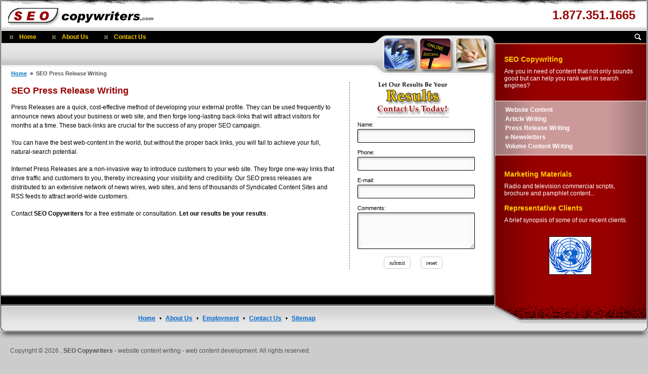

--- FILE ---
content_type: text/html; charset=utf-8
request_url: https://www.seocopywriters.com/optimized-press-releases.html
body_size: 2386
content:
<!DOCTYPE html>
<html lang="en">
<head>
<title>Search Engine Optimized Press Releases - Press Release Writing - SEO Copywriters</title>
<meta name="description" content="Experienced and Professional SEO Copywriters.  We Are Experts at Developing Web Content That Ranks Well and Sells.  Let Our Results be Your Results!" />
<meta name="keywords" content="SEO Copywriters, web content development, ghost writing, spanish translation services, search engine optimized press releases, article writing, meta tag development, e-newsletter writing" />
<meta charset="UTF-8">
<link rel="canonical" href="https://www.seocopywriters.com/optimized-press-releases.html" />
<meta name="robots" content="ALL,INDEX,FOLLOW"/>
<link rel="stylesheet" href="/professional-website-development.css" type="text/css" media="all"/>
<link rel="icon" href="/favicon.png" type="image/x-icon">
<link rel="shortcut icon" href="/favicon.png" type="image/x-icon">
<meta name="viewport" content="width=device-width, initial-scale=1, user-scalable=yes">
<link rel="dns-prefetch" href="https://d17k2p7yw8fuxg.cloudfront.net">
</head>
<body>
<noscript><iframe src="//www.googletagmanager.com/ns.html?id=GTM-56MQQS" height="0" width="0" style="display:none;visibility:hidden"></iframe></noscript>
<script>(function(w,d,s,l,i){w[l]=w[l]||[];w[l].push({'gtm.start':new Date().getTime(),event:'gtm.js'});var f=d.getElementsByTagName(s)[0],j=d.createElement(s),dl=l!='dataLayer'?'&l='+l:'';j.async=true;j.src='//www.googletagmanager.com/gtm.js?id='+i+dl;f.parentNode.insertBefore(j,f);})(window,document,'script','dataLayer','GTM-56MQQS');</script>
<div id="site-wrapper">
  <div id="site-canvas">
    <div id="professional-website-development">
      <div id="content-development">
        <div id="website-development">
          <div id="seo-copywriters"><a href="https://www.seocopywriters.com/" id="home-link" title="SEO Copywriters"></a><a href="https://www.seocopywriters.com/contact.html" id="contact-link">1.877.351.1665</a></div>
          <div id="top-menu"> <a href="https://www.seocopywriters.com/" id="mobile-menu-link" class="toggle-navbar">Menu</a><a href="javascript:opSearch();" id="search-link" title="Search SEOCopywriters.com"></a>
            <ul id="menu">
              <li><a href="https://www.seocopywriters.com/"><span>Home</span></a></li>
              <li><a href="https://www.seocopywriters.com/about.html"><span>About Us</span></a></li>
              <li><a href="https://www.seocopywriters.com/contact.html"><span>Contact Us</span></a></li>
            </ul>
            <clear></clear>
            <div id="search-seocopywriters">
              <div id="search-seoc">
                <form action="https://www.seocopywriters.com/search.php" method="get">
                  <input aria-label="type keywords here and hit enter" type="text" id="search-box" name="q" value="type keywords here and hit enter" size="30" class="searchinput" onFocus="if(this.value=='type keywords here and hit enter')this.value='';this.select()" onBlur="if(this.value=='')this.value='type keywords here and hit enter';" />
                </form>
              </div>
            </div>
          </div>
          <div id="search-engine-optimization">
            <div id="experienced-professional"></div>
          </div>
          <clear></clear>
          <main>
            <content>
              <div id="contact-seo" class="nomobile"></div>
<div id="breadcrumbs"><a href="https://www.seocopywriters.com">Home</a> SEO Press Release Writing</div>
<h1>SEO Press Release Writing</h1>
<p>Press Releases are a quick, cost-effective method of developing your external profile. They can be used frequently to announce news about your business or web site, and then forge long-lasting back-links that will attract visitors for months at a time. These back-links are crucial for the success of any proper SEO campaign.</p>
<p>You can have the best web-content in the world, but without the proper back links, you will fail to achieve your full, natural-search potential.</p>
<p>Internet Press Releases are a non-invasive way to introduce customers to your web site. They forge one-way links that drive traffic and customers to you, thereby increasing your visibility and credibility. Our SEO press releases are distributed to an extensive network of news wires, web sites, and tens of thousands of Syndicated Content Sites and RSS feeds to attract world-wide customers.</p>
<p>Contact <strong>SEO Copywriters</strong> for a free estimate or consultation. <strong>Let our results be your results</strong>.</p>
              <clear></clear>
              <hr class="nopc notablet"><div id="sb-contact-seo" class="nopc notablet"></div><hr class="nopc notablet">            </content>
            <sidebar>
              <div id="seo-copywriting">
                <h2><a href="https://www.seocopywriters.com/seo-copywriting.html">SEO Copywriting</a></h2>
                <p>Are you in need of content that not only sounds good but can help you rank well in search engines?</p>
              </div>
              <div id="seo-topics">
                <ul>
                  <li><a href="https://www.seocopywriters.com/website-content-development.html">Website Content</a></li>
                  <li><a href="https://www.seocopywriters.com/article-writing.html">Article Writing</a></li>
                  <li><a href="https://www.seocopywriters.com/optimized-press-releases.html">Press Release Writing</a></li>
                  <li><a href="https://www.seocopywriters.com/e-newsletter-writing.html">e-Newsletters</a></li>
                  <li><a href="https://www.seocopywriters.com/volume-content-development.html">Volume Content Writing</a></li>
                </ul>
               </div>
               <div id="additional-topics">
                <h2><a href="https://www.seocopywriters.com/marketing.html">Marketing Materials</a></h2>
                <p>Radio and television commercial scripts, brochure and pamphlet content...</p>
                <h2><a href="https://www.seocopywriters.com/references.html">Representative Clients</a></h2>
                <p>A brief synopsis of some of our recent clients.</p>
                <img src="/images/un.gif" alt="" width="85" height="76" class="imgun">
               </div>
            </sidebar>
            <div class="clear"></div>
          </main>
          <div id="bottom-menu">
            <div id="seoc-menu"></div>
            <p><a href="https://www.seocopywriters.com/">Home</a> &bull; <a href="https://www.seocopywriters.com/about.html">About Us</a> &bull; <a href="https://www.seocopywriters.com/employment.html">Employment</a> &bull; <a href="https://www.seocopywriters.com/contact.html">Contact Us</a> &bull; <a href="https://www.seocopywriters.com/sitemap.html">Sitemap</a></p>
          </div>
        </div>
      </div>
          <div id="disclaimer">

<p>Copyright &copy;
  2026
  , <a href="https://www.seocopywriters.com/">SEO Copywriters</a> - website content writing - web content development. All rights reserved.</p>
            <p class="disc-links"><a href="https://www.seocopywriters.com/real-estate-web-content.html">real estate website content</a> &bull; <a href="https://www.seocopywriters.com/lawyer-attorney-website-content.html">website writing for lawyers &amp; attorneys</a> &bull; <a href="https://www.seocopywriters.com/insurance-web-content.html">insurance web content</a> &bull; <a href="https://www.seocopywriters.com/realtor-web-content.html">realtor website writing</a> &bull; <a href="https://www.seocopywriters.com/IT-web-content.html">IT content writers</a> &bull; <a href="https://www.seocopywriters.com/volume-content-development.html">volume content production</a> &bull; <a href="https://www.seocopywriters.com/white-label-service.html">white label writing service</a> &bull; <a href="https://www.seocopywriters.com/small-business-writing.html">small business writing</a></p>
          </div>
    </div>
    <div id="site-menu"></div>
  </div>
</div>
<script src="https://d17k2p7yw8fuxg.cloudfront.net/jquery-3.5.1.min.js" defer></script> 
<script src="https://d17k2p7yw8fuxg.cloudfront.net/jquery.fancybox3.min.js" defer></script> 
<script src="https://d17k2p7yw8fuxg.cloudfront.net/breakpoints.min.js" defer></script> 
<script src="https://d17k2p7yw8fuxg.cloudfront.net/html5shiv.min.js" defer></script> 
<script src="/js/scripts.js" defer></script> 
</body>
</html>


--- FILE ---
content_type: text/css
request_url: https://www.seocopywriters.com/professional-website-development.css
body_size: 8168
content:
/*********** # Styles SEOCopywriters.com ***********/
/******************************************** # DEFAULT Styles PC, Tablet and Mobile Shared ********************************************/
body, div, dl, dt, dd, ul, ol, li, pre, p, h1, h2, h3, h4, h5, h6,
form, fieldset, input, table, th, tr, td, embed, object, img {
	padding: 0;
	margin: 0; 
	outline: 0;
	border: 0;
}

body {
	font-family: Veranda, Helvetica, Arial, sans-serif;
	font-size: 12px;
	color: #000000;
	margin: 0px 0px 0px 0px;
	padding: 0px 0px 0px 0px;
	background: #cccccc url("images/page-bg.png") repeat-x center top;
	min-height: 100%;
}

article, aside, details, figcaption, figure, footer, header, hgroup, menu, nav, section,logo-wrap,
logo-links,top-menu,top-menu-links,featured-index-wrap,featured-index,featured-pane-wrap,featured-pane,
custom-mobile-links,mobile-links,main,main-inner,main-inside-pages,content,sidebar,breadcrumbs,clear {
	padding: 0;
	margin: 0; 
	outline: 0;
	border: 0;
	display: block;
}

html { height: 100%; }

blockquote {
	font-weight: normal;
}

table {
	border-collapse: collapse;
	border-spacing: 0;
	margin: 0px; 
	text-align: left;
}

a {
	color: #0066cc;
	font-weight: bold;
	text-decoration: underline;
}

a:hover {
	color: #800080;
	text-decoration: underline;
}

a:focus {
	outline: 0;
}

a[name]:not([href]){
    display: block;    
    position: relative;     
    top: -75px;
    visibility: hidden;
}

img { 
	max-width: 100%;
}

/*** # heading tags ***/

h1 {
	line-height:22px;
	font-size: 18px;
	color: #990000;
	padding: 15px 0px 5px 0px;
	margin: 0px 0px 0px 0px;
	font-weight:bold;
	text-align: left;
}

h1 a {
	color: #990000;
	font-weight:bold;
	text-decoration: none;
}

h1 a:hover {
	color: #990000;
	text-decoration: none;
}

h2 {
	line-height:22px;
	font-size: 16px;
	color: #000000;
	padding: 5px 0px 0px 0px;
	margin: 0px 0px 0px 0px;
	font-weight:bold;
	text-align: left;
}

h2 a {
	color: #000000;
	font-weight: bold;
	text-decoration: none;
}

h2 a:hover {
	color: #000000;
	text-decoration: none;
}

h3 {
	line-height:22px;
	font-size: 14px;
	color: #000000;
	padding: 5px 0px 0px 0px;
	margin: 0px 0px 0px 0px;
	font-weight:bold;
	text-align: left;
}

h3 a {
	color: #000000;
	text-decoration: none;
	font-weight: bold;
}

h3 a:hover {
	color: #000000;
	text-decoration: none;
}

/*** # h4 unstyled ***/
h4 {
	line-height:22px;
	font-size: 18px;
	color: #000000;
	padding: 0px 0px 0px 0px;
	margin: 0px 0px 0px 0px;
	font-weight:bold;
	text-align: left;
}

h4 a {
	color: #000000;
	font-weight:bold;
	text-decoration: none;
}

h4 a:hover {
	color: #000000;
	text-decoration: none;
}

/*** # h5 unstyled ***/
h5 {
	line-height:22px;
	font-size: 18px;
	color: #000000;
	padding: 0px 0px 0px 0px;
	margin: 0px 0px 0px 0px;
	font-weight:bold;
	text-align: left;
}

h5 a {
	font-weight: bold;
	color: #000000;
	text-decoration: none;
}

h5 a:hover {
	color: #000000;
	text-decoration: none;
}

/*** # h6 - h1 clone ***/
h6 {
	line-height:22px;
	font-size: 18px;
	color: #990000;
	padding: 5px 0px 0px 0px;
	margin: 0px 0px 0px 0px;
	font-weight:bold;
	text-align: left;
}

h6 a {
	font-weight: bold;
	color: #990000;
	text-decoration: none;
}

h6 a:hover {
	color: #990000;
	text-decoration: none;
}

/*** # autocentered hr stlyling ***/
hr {
	text-align: center;
	display: block;
	margin: 10px auto 10px auto;
	border-bottom: none;
	border-right: none;
	border-left: none;
	clear: both;
}

/*** # custom secondary divider ***/
.divider {
	display: block;
	margin: 10px auto 10px auto;
	border-bottom: 1px dotted #CCCCCC;
	height: 1px;
	clear: both;
}

/*** # custom image float classes ***/
img.imgleft, img.alignleft {
	float: left;
	margin: 20px 20px 20px 0px;
	border: none;
	max-width: 100%;
	height: auto;
}

img.imgright, img.alignright {
	float: right;
	margin: 20px 0px 20px 20px;
	border: none;
	max-width: 100%;
	height: auto;
}

content p img.imgleft, content p img.alignleft, content p img.imgright, content p img.alignright {
	margin-top: 8px;
}

img.imgcenter, img.aligncenter, img.alignnone {
	display: block;
	margin: 5px auto 20px auto;
	text-align:center;
	border: none;
	max-width: 100%;
	height: auto;
}
img.imgun {
	display: block;
	margin: 25px auto 30px auto;
	text-align:center;
	border: none;
	max-width: 100%;
	height: auto;
}

/*** # custom 2 column split floats ***/
.fltlt {
	width: 48%;
	float: left;
}

.fltrt {
	width: 48%;
	float: right;
}

/*** # custom 2 column split float (right side thin) ***/
.fltlt-wide {
	width: 68%;
	float: left;
}

.fltrt-thin {
	width: 28%;
	float: right;
}

/*** # custom 2 column split float (left side thin) ***/
.fltlt-thin {
	width: 28%;
	float: left;
}

.fltrt-wide {
	width: 68%;
	float: right;
}


/*** # custom 3 column split float ***/
.flt3col {
	width: 31%;
	float: left;
	margin: 0px 0px 0px 2%;
}

/*** # css3 columns ***/
.twocolumns, content .twocolumns {
	margin: 20px 0px 0px 0px;
	-moz-column-count: 2; 
	-webkit-column-count: 2; 
	column-count: 2;
	-moz-column-gap: 20px; 
	-webkit-column-gap: 20px; 
	column-gap: 20px;
}

.threecolumns, content .threecolumns {
	margin: 20px 0px 0px 0px;
	-moz-column-count: 3; 
	-webkit-column-count: 3; 
	column-count: 3;
	-moz-column-gap: 20px; 
	-webkit-column-gap: 20px; 
	column-gap: 20px;
}

.fourcolumns, content .fourcolumns {
	margin: 20px 0px 0px 0px;
	-moz-column-count: 4; 
	-webkit-column-count: 4; 
	column-count: 4;
	-moz-column-gap: 20px; 
	-webkit-column-gap: 20px; 
	column-gap: 20px;
}

/*** # data table viewport ***/
.table-viewport {
	width: auto;
	overflow: scroll;
	overflow-y: hidden;
	margin: 10px auto 20px auto;
}

/*** # custom image with caption classes ***/

.captionbox-left {
	padding: 0px 0px 0px 0px;
	margin: 20px 20px 10px 0px;
	float: left;
	text-align: center;
}

.captionbox-right { 
	padding: 0px 0px 0px 0px;
	margin: 20px 0px 10px 20px;
	float: right;
	text-align: center;
}

.captionbox-left img, .captionbox-right img {
	display: block;
	margin: 0px auto 10px auto;
	border: none;
	max-width: 100%;
}

p.caption, content p.caption, content .captionbox-left p, content .captionbox-right p {
	padding: 0px 0px 0px 0px;
	margin: 5px 0px 5px 0px;
	text-align: center;
	font-size: 12px;
	font-style: italic;
}

/*** # odds ends ***/
clear, .clear {
	clear: both;
}

.link {
	display: none;
}

.ital {
	font-style: italic;
}

.xspace {
	margin: 0px 0px 0px 28px;
}

.indent {
	text-indent: 35px;
}

.snippet { /* custom snippet img floats right and text auto centers horizontally */
	width: auto;
	padding: 0px 0px 0px 0px;
	margin: 15px auto 10px auto;
	text-align: right;
	color: #2c656e;
	font-size: 20px;
	line-height: 34px;
	font-style: italic;
	display: table;
}
content .snippet p {
	width: 45%;
	padding: 0px 0px 0px 0px;
	margin: 0px 0px 0px 0px;
	display: table-cell;
	vertical-align: middle;
}
.snippet img {
	width: 45%;
	margin: 0px 0px 0px 40px;
	display: table-cell;
	vertical-align: middle;
}

.emphasis, p.emphasis, content p.emphasis {
	margin: 0px 0px 0px 0px;
	font-size: 17px;
	font-weight: bold;
	color: #3d3e41;
	line-height: 27px;
}

.nopad, p.nopad, content p.nopad {
	padding: 0px 0px 0px 0px;
	margin: 0px 0px 0px 0px;
}

.asterick {
	color:#ff0000;
}

.big-cap {
	font-size: 47px;
	font-weight: bold;
	float: left;
	padding: 8px 3px 0px 0px;
	color: #1a6da8;
}

.alleft, p.alleft, content p.alleft {
	text-align: left;
}

.alright, p.alright, content p.alright {
	text-align: right;
}

.alcenter, p.alcenter, content p.alcenter {
	text-align: center;
}

.gmap, iframe.gmap {
	border: 1px solid #cccccc;
    border-radius: 6px;
	width: 90%;
	height: 350px;
	margin: 10px auto 10px auto;
	display: block;
}

.ytube, iframe.ytube {
	border: 1px solid #cccccc;
    border-radius: 6px;
	width: 90%;
	height: 300px;
	margin: 10px auto 10px auto;
	display: block;
}

.tallframe, iframe.tallframe {
	border: 1px solid #cccccc;
    border-radius: 6px;
	width: 90%;
	height: 600px;
	margin: 10px auto 10px auto;
	display: block;
}

/********* # default form styling *********/
/* form split floats - left side thin */
.cformlt, p.cformlt, content p.cformlt {
	width: 30%;
	float: left;
	clear: left;
	text-align: right;
	font-weight: bold;
	padding: 13px 0px 0px 0px;
}

.cformrt, p.cformrt, content p.cformrt {
	width: 68%;
	float: right;
	clear: right;
	text-align: left;
}
/* form split floats - split in center */
.cformlt-alt, p.cformlt-alt, content p.cformlt-alt {
	width: 48%;
	float: left;
	clear: left;
	text-align: right;
	font-weight: bold;
	padding: 13px 0px 0px 0px;
}

.cformrt-alt, p.cformrt-alt, content p.cformrt-alt {
	width: 50%;
	float: right;
	clear: right;
	text-align: left;
}

.cformrt label, p.cformrt label, content p.cformrt label, .cformrt-alt label, p.cformrt label, content p.cformrt-alt label {
	font-weight: bold;
	padding: 0px 0px 0px 10px;
	margin: 0px 0px -10px 0px;
}

/* default form field styles */
input, textarea, select {
	color: #363636;
	font-size: 14px;
	padding: 0px 0px 0px 10px;
	line-height: 18px;
	background: #ffffff url("images/form-back.png") no-repeat left top;
	font-family: 'Droid Serif', "Times New Roman", Times, serif;
	overflow: auto;
}

content input, content textarea, content select {
	border: 1px solid #cccccc;
	font-weight: normal;
    border-radius: 6px;
	width: 90%;
}

content input:focus, content textarea:focus, content select:focus {
	border: 1px solid #dedede;
	background: #fcfcfc;
}

content select.datefield {
	width: 65px;
	height: 24px;
	float: left;
	margin: 0px 3px 0px 3px;
}

content select.statefield {
	width: 150px;
	height: 24px;
	float: left;
}

content input[type=checkbox], content input[type=radio] {
	border: none;
	background: none;
	width: auto;
	padding: 0px 0px 0px 0px;
	margin: 0px 5px 0px 5px;
    vertical-align: middle;
}

content input {
	height: 24px;
}

content textarea {
	height: 75px;
}

content select {
	height: 24px;
}

content input#ANSWER {
	width: 50px;
	padding: 0px 0px 0px 10px;
	margin: 0px 0px 0px 5px;
}

content input.button {
	padding: 0px 10px 0px 10px;
	margin: 0px 10px 0px 10px;
	cursor: pointer;
	text-align: center;
	color: #111111;
	line-height: 21px;
	font-size: 11px;
	background: #ffffff;
	border: 1px solid #cccccc;
	width: auto;
	display: inline-block;
}

content input.button:hover {
	border: 1px solid #aaaaaa;
}
/* form disclaimer text styles */
content p.form-disclaimer {
	text-align: center;
	font-weight: bold;
}

/*** # default (unstyled) breadcrumb styling ***/

#breadcrumbs {
	line-height: 16px;
	color: #555555;
	font-size: 11px;
	font-weight: bold;
	margin: 0px 0px 0px 0px;
	padding: 0px 0px 0px 0px;
	text-align: left;
	text-transform: capitalize;
}

content #breadcrumbs p {
	margin: 0px 0px 0px 0px;
	padding: 0px 0px 0px 0px;
}

#breadcrumbs a {
	margin: 0px 3px 0px 0px;
	padding: 0px 12px 0px 0px;
	color: #0072bc;
	text-decoration: underline;
	background: url("images/raquo.png") no-repeat right 4px;
}

#breadcrumbs a:hover {
	color: #42B4FF;
	text-decoration: none;
}


/******************************************** # Site Styles PC, Tablet and Mobile Shared ********************************************/
/*** # site wrapper styles ***/
#professional-website-development {
}

#content-development {
	max-width: 1360px;
	margin: 0px auto;
	border-left: 1px solid #ffffff;
	border-right: 1px solid #ffffff;
	border-bottom: 1px solid #ffffff;
	border-bottom-right-radius:10px;
 	border-bottom-left-radius:10px;
	-moz-box-shadow: 0px 10px 10px -6px #333333;
	-webkit-box-shadow: 0px 10px 10px -6px #333333;
	box-shadow: 0px 10px 10px -6px #333333;
}

#website-development {
	border-left: 1px solid #000000;
	border-right: 1px solid #000000;
	border-bottom: 1px solid #000000;
	border-bottom-right-radius:10px;
 	border-bottom-left-radius:10px;  
	background: #ffffff;
}


/************ # header styling ************/
/*** # home logo/contact link styles ***/
#seo-copywriters {
	background: url("images/stress.png") repeat-x center top;
	width: auto;
	height: 60px;
	margin: 0px 1px 1px 1px;
}

a#home-link {
	width: 288px;
	height: 40px;
	display: block;
	background: url("images/seo-copywriting.png") no-repeat center 5px;
	float: left;
	margin: 10px 0px 10px 13px;
}

a#contact-link {
	width: 140px;
	height: 60px;
	display: block;
	float: right;
	margin-right: 46px;
	color: #990000;
	font-size:24px;
	text-align: right;
	text-decoration: none;
	font-family: Arial, Helvetica, sans-serif;
	line-height: 60px;
}

/********* # mobile menu styling *******/

a#mobile-menu-link {
	width: 60px;
	line-height: 24px;
	display: none;
	float: left;
	margin-left: 10px;
	color: #ffffff;
	font-size: 12px;
	font-weight: bold;
	text-transform: uppercase;
	text-align: right;
	background: url("images/navicon.png") no-repeat left 3px;
	text-decoration: none;
}

/********* # top menu styles *********/
#top-menu {
	width: auto;
	height: 24px;
	padding: 0px 0px 0px 0px;
	margin: 0px 1px;
	background: #000000;
	position: relative;
}

a#search-link {
	width: 24px;
	height: 24px;
	background: url("images/magnify.png") no-repeat center center;
	float: right;
	margin: 0px 5px 0px 0px;
	padding: 0px 0px 0px 0px;
}
a#search-link:hover {
	filter: Alpha(opacity= 85); 
	-moz-opacity: .85; 
	opacity: .85;
}

ul#menu, ul#menu ul { display: inline; list-style: none; margin: 0px 0px 0px 0px; padding: 0px 0px 0px 0px; float: left;}
	ul#menu li { margin: 0; padding: 0; float: left; list-style: none; line-height: 24px; height: 24px; text-align: center; color:#ffffff;}
		ul#menu li a { display: block; color:#ffcc00; text-decoration: none; padding: 0px 15px 0px 15px;}
		ul#menu li a span { padding-left: 20px; background: url("images/s1.gif") no-repeat left center; }
			ul#menu li a:hover span { color:#ffffff; background: url("images/s2.gif") no-repeat left center;}
		img.drop-arrow { margin: 0px 0px 2px 4px;}

/* second-level lists */
ul#menu li ul {
	position: absolute;
	display: block;
	width: 250px;
	left: -700em; /* using left instead of display to hide menus because display: none isn't read by screen readers */
	padding: 6px 0px 6px 0px;
	margin: 0px 0px 0px 0px;
	z-index: 1000;
	background: #cccccc;
	border-bottom: 10px solid #000000;
	float: none;
	font-size: 12px;
}

ul#menu li ul.twocol {
	width: 500px;
}

ul#menu li ul li {
	display: block;
	width: 250px;
	text-align: left;
	padding:0px 0px 0px 0px;
	margin:0px 0px 0px 0px;
	background: none;
	border: none;
	height: auto;
}

ul#menu li ul li.last, ul#menu li ul li.last a {
	background: none;
	border: none;
}

ul#menu li ul li a {
	padding: 5px 0px 5px 10px;
	text-align: left;
	background:none;
	width: 210px;
	height: auto;
	line-height: 14px;
	margin: 0px 0px 0px 10px;
	display: block;
	border-bottom: 1px solid #484745;
	text-decoration: none;
	font-weight: bold;
	color: #000000;
}

ul#menu li ul li a:hover {
	color: #333333;
}

ul#menu li:hover ul, ul#menu li.sfhover ul {
	left: auto;
}

/* third-level lists */
ul#menu li ul li ul { width: 250px; margin: -34px 0px 0px 221px;}
#menu li:hover ul ul, #menu li.sfhover ul ul { left: -999em;}
#menu li:hover ul, #menu li li:hover ul, #menu li.sfhover ul, #menu li li.sfhover ul { left: auto;}

/* fourth-level lists */
ul#menu li ul il ul li ul { width: 250px; margin: -34px 0px 0px 221px;}
#menu li:hover ul ul, #menu li:hover ul ul ul, #menu li.sfhover ul ul, #menu li.sfhover ul ul ul { left: -999em;}
#menu li:hover ul, #menu li li:hover ul, #menu li li li:hover ul, #menu li.sfhover ul, #menu li li.sfhover ul, #menu li li li.sfhover ul { left: auto;}
/* Fix IE. Hide from IE Mac \*/
* html ul#menu li { float: left; height: 1%; }
* html ul#menu li a { height: 1%; }
/* End */	

/********* # search form *********/
#search-seocopywriters{
	position: absolute;
	width: 200px;
	height: 22px;
	top: 1px;
	right: 40px;
	display: none;
	z-index: 400;
}
#search-seoc {
	width: 200px;
	height: 22px;
	background: #ffffff;
	 -webkit-border-radius: 5px;
		-moz-border-radius: 5px;
			 border-radius: 5px;
	 -webkit-box-shadow: inset 2px 2px 2px 0px rgba(0,0,0,0.42);
		-moz-box-shadow: inset 2px 2px 2px 0px rgba(0,0,0,0.42);
			 box-shadow: inset 2px 2px 2px 0px rgba(0,0,0,0.42);
}


input#search-box {
	position: relative;
	width: 180px;
	height: 22px;
	font-size: 12px;
	line-height: 22px;
	color: #121212;
	padding: 0px 10px 0px 10px;
	border: none;
	background: none;
	z-index: 400;
	font-family: Arial, Helvetica, sans-serif;
}



/*** #  styles ***/



/*** #  styles ***/



/*** #  styles ***/



/*** # content top styles ***/
#search-engine-optimization {
	width: auto;
	margin: 0px 1px;
	height: 47px;
	background: url("images/photos-bg.png") repeat-x center top;
	position: relative;
}

#experienced-professional {
	width: 242px;
	height: 77px;
	position: absolute;
	top: -15px;
	right: 301px;
	background: url("images/photos.jpg") no-repeat left top;
}
a#tel-link { 
	display: none;
	width: 150px;
	height: 35px;
	margin: 0px auto 0px auto;
	padding: 3px 0px 0px 0px;
	background: #990000;
	color: #ffffff;
	text-align: center;
	border-radius: 10px;
	line-height: 17px;
	text-decoration: none;
	font-size: 14px;
	box-shadow: 1px 1px 4px 0px #555555;
	
}
a#tel-link span {
	color: #ffcc00;
	font-size: 16px;
}

/************************************************ # main layout styles ************************************************/
main {
	width: auto;
	height: auto;
	background: url("images/main-bg.png") repeat-y right top;
}

content {
	width: 74%;
	float: left;
	padding: 5px 0px 20px 20px;
	line-height: 18px;
}

sidebar {
	width: 301px;
	float: right;
	padding: 0px 0px 0px 0px;
	margin-right: 1px;
	color: #ffffff;
}

/* content tweaks to keep content column aligned well */
@media only screen and (min-width : 1280px) and (max-width : 1329px) { content { width: 72%; } }
@media only screen and (min-width : 1180px) and (max-width : 1279px) { content { width: 70%; } }
@media only screen and (min-width : 1080px) and (max-width : 1179px) { content { width: 68%; } }
@media only screen and (min-width : 960px) and (max-width : 1079px) { content { width: 66%; } }

/*********** # content area styles ***********/

content p {
	margin: 0;
	padding: 8px 0px 8px 0px;
}

content td {
	padding: 5px 5px 5px 5px;
	vertical-align: text-top;
	vertical-align: top;
}

content ul, content ol {
	padding: 8px 0px 8px 0px;
	margin: 0px 0px 0px 20px;
	line-height: 12px;
}

content ul li, content ol li {
	padding: 3px 0px 3px 0px;
}


/*** # contact form styles ***/
#contact-seo {
	width: 250px;
	margin: 25px 0px 20px 25px;
	padding: 75px 0px 0px 0px;
	background: url("images/results.gif") no-repeat center top;
	border-left: 1px dashed #666666;
	float: right;
}

.iform {
	width: 220px;
	height: 25px;
	margin: 0px 0px 10px 15px;
	border: 1px solid #000000;
	border-radius:2px;
}

.tform {
	width: 220px;
	height: 70px;
	margin: 0px 0px 10px 15px;
	border: 1px solid #000000;
	border-radius:2px;
}

content #contact-seo p {
	padding: 0px 0px 0px 15px;
	margin: 0px 0px 0px 0px;
	color: #000000;
	font-size: 11px;
}


/*************************************************** # SIDEBAR styles ***************************************************/
/*** # sidebar shared styles ***/
sidebar a {
	color:#ffffff;
	text-decoration: none;
	background: none;
}
sidebar a:hover {
	color:#cccccc;
	text-decoration: none;
	background: none;
}

sidebar p {
	margin: 8px 20px 8px 20px;
}

sidebar h2 {
	color: #ffcc00;
	font-weight: bold;
	font-size: 14px;
	line-height: 18px;
	margin: 8px 20px 0px 20px;
}
sidebar h2 a {
	color: #ffcc00;
	font-weight: bold;
}
sidebar h2 a:hover {
	color: #ffcc00;
	text-decoration: underline;
}

sidebar ul {
	list-style: none;
	padding: 8px 0px 8px 0px;
	margin: 0px 0px 0px 20px;
	line-height: 12px;
	
}
sidebar ul li {
	padding: 3px 0px 3px 0px;
}
/*** # seo-copywriting styles ***/
#seo-copywriting {
	min-height: 40px;
	margin: -47px 0px 0px 0px;
	padding: 10px 0px 10px 0px;
	background: #790000 url("images/sb-top.png") no-repeat left top;
	position: relative;
}


/*** # seo-topics/related links styles ***/
#seo-topics {
	width: 299px;
	padding: 0px 0px 0px 0px;
	margin: 5px 0px 5px 2px;
	background: #790000 url("images/sb-topics.png") repeat-y right top;
	border-top: 1px solid #ffffff;
	border-bottom: 1px solid #ffffff;
}

sidebar #seo-topics a {
	color: #ffffff;
}
sidebar #seo-topics a:hover {
	color: #000000;
}
#additional-topics {
	margin: 0px 0px 0px 0px;
	padding: 10px 0px 10px 0px;
	background: #790000 url("images/sb-mid.png") repeat-y left top;
	position: relative;
}

/*************************************************** # FOOTER styles ***************************************************/
/*** # bottom-menu styles ***/
#bottom-menu {
	height: 71px;
	background: url("images/tile-bot.png") repeat-x center top;
	border-bottom-right-radius:10px;
 	border-bottom-left-radius:10px; 
	margin-right: 1px;
}
#seoc-menu {
	width: 308px;
	height:71px;
	float: right;
	background: url("images/sb-bot.png") no-repeat left top;
}

#bottom-menu p  {
	width: 70%;
	padding: 39px 0px 0px 0px;
	text-align: center;
	color: #000000;
}

#bottom-menu p a {
	padding: 0px 5px 0px 5px;
}
#bottom-menu p a:hover {
}


/*** # disclaimer styles ***/
#disclaimer {
	margin: 0px auto;
	padding: 20px 0px 20px 0px;
	font-size: 12px;
	color: #525252;
	max-width: 1360px;
}
#disclaimer a {
	text-decoration:none;
	color:#525252;
  }

#disclaimer a:hover {
	color:#333333;
	text-decoration:none;
}
#disclaimer p {
	padding: 10px 20px 10px 20px;
}
#disclaimer p.disc-links {
	width: 80%;
	margin: 0px auto;
	text-align: center;
}
#disclaimer p.disc-links a {
	padding:0px 5px 0px 5px;
	text-decoration:none;
	color:#525252;
  }

#disclaimer p.disc-links a:hover {
	color:#000000;
	text-decoration:none;
}
 
/************************************  RESPONSIVE SIDE NAV *************************************/
#site-wrapper { position: relative; overflow: hidden; width: 100%; }
#site-canvas {width: 100%;height: 100%;position: relative;-webkit-transition: .3s ease all;transition: .3s ease all;}
#site-menu {width: 230px;padding-top: 0px;height: 100%;position: absolute;top: 0;left: -230px;background: #990000;-webkit-box-shadow: inset -10px 0px 5px -5px rgba(0,0,0,0.1);-moz-box-shadow: inset -10px 0px 5px -5px rgba(0,0,0,0.1);box-shadow: inset -10px 0px 5px -5px rgba(0,0,0,0.1);}
#site-wrapper.show-nav #site-canvas {-webkit-transform: translateX(230px);transform: translateX(230px);}
#site-menu ul {margin: 10px 20px 20px 20px;list-style-type: none;}
#site-menu a {width: 190px;display: block;font-size: 12px;color: #ffffff;line-height: 18px;text-decoration: none;text-transform: uppercase;padding: 10px 0;border-bottom: 1px solid #ffcece;}
#site-menu a:hover, #site-menu a:focus {color: #ffffff;border-bottom: 1px solid #ffcece!important;}
#site-menu ul li ul {display: none; margin: 0px 20px 0px 20px; }
#site-menu ul li ul li a { width: 170px; }

/******************************************** # Styles Tablet and Mobile SHARED ********************************************/
@media only screen and (max-width : 959px) {
#experienced-professional {right: 0px;}
a#search-link { float: left;margin: 0px 0px 0px 15px; }
#search-seocopywriters{
	top: 35px;
	left: 10px;
	right: auto;
}
main { margin-top:15px; }
content { width: 60%; padding-top: 5px; }

#seo-copywriting {
	margin: 0px 0px 0px 0px;
}
#contact-seo { margin-top: 0px; }
}
/******************************************** # Styles Tablet THIN  ********************************************/
@media only screen and (max-width : 860px) { 
main {
	background: none;
}

content {
	width: auto;
	float: none;
	padding: 5px 20px 20px 20px;
}

sidebar {
	width: 302px;
	float: none;
	padding: 0px 0px 20px 0px;
	margin: 0px auto;
	background: url("images/main-bg.png") repeat-y right top;
}
#seoc-menu { display: none; }
#bottom-menu p  {
	width: auto;
	padding: 39px 20px 0px 20px;
}
#contact-seo { margin-top: 10px; }
}
/******************************************** # Styles Tablet THINEST  ********************************************/
@media only screen and (max-width : 780px) { 
ul#menu li a { display: block; color:#ffcc00; text-decoration: none; padding: 0px 10px 0px 10px;}

 }
/******************************************** # Styles PC ONLY ********************************************/
@media only screen and (min-width : 960px) {
/* default reactive CSS for PC */
.nopc { display: none !important; } 

}

/******************************************** # Styles Tablet ONLY ********************************************/
@media only screen and (min-width : 640px) and (max-width : 959px) {
/* default reactive CSS for Tablet */
.notablet { display: none !important; } 

}


/******************************************** # Styles Mobile ONLY  ********************************************/
@media only screen and (min-width : 1px) and (max-width : 639px) {
/* default reactive CSS for mobile */
.nomobile { display: none !important; } 
img.imgleft, img.alignleft { max-width: 33%; margin: 5px 10px 10px 0px; }
img.imgright, img.alignright { max-width: 33%; margin: 5px 0px 10px 10px; }
content p img.imgleft, content p img.alignleft, content p img.imgright, content p img.alignright { margin-top: 5px; }
img.imgcenter, img.aligncenter, img.alignnone { max-width: 90%; margin-bottom: 10px; }
.gmap, iframe.gmap { height: 300px; }
.ytube, iframe.ytube { height: 200px; }
.fltlt { width: 100%; float: none; }
.fltrt { width: 100%; float: none; }
.fltlt-wide { width: 100%; float: none; }
.fltrt-thin { width: 100%; float: none; }
.fltlt-thin { width: 100%; float: none; }
.fltrt-wide { width: 100%; float: none; }
.flt3col { width: 100%; float: none; margin: 0px 0px 0px 0px; }
.captionbox-left { max-width: 33%; }
.captionbox-right {  max-width: 33%; }
.snippet { width: auto; padding: 40px 0px 26px 0px; margin: 15px auto 10px auto; border-top: 1px solid #d3d7dd; border-bottom: 1px solid #d3d7dd; text-align: center; }
.emphasis, p.emphasis, content p.emphasis { margin: 0px 0px 0px 0px; font-size: 17px; font-weight: bold; color: #3d3e41; line-height: 27px; }
.snippet img.imgright { float: none; margin: 5px 0px 10px 0px; border: none; max-width: 100%; height: auto; }
.cformlt, p.cformlt, content p.cformlt { width: 100%; float: none; text-align: left; }
.cformrt, p.cformrt, content p.cformrt { width: 100%; float: none; text-align: left; }
.cformlt-alt, p.cformlt-alt, content p.cformlt-alt { width: 100%; float: none; text-align: left; }
.cformrt-alt, p.cformrt-alt, content p.cformrt-alt { width: 100%; float: none; text-align: left; }
#experienced-professional { display: none; }
#top-menu { }
a#mobile-menu-link { display: block; }
a#contact-link { display: none; }
#search-engine-optimization {
	height: 44px;
	padding-top: 3px;
}
a#tel-link { display: block; }
#search-seocopywriters{
	top: 1px;
	left: 110px;
}
#sb-contact-seo {
	width: auto;
	margin: 20px 0px 20px 0px;
	padding: 75px 0px 0px 0px;
	background: url("images/results.gif") no-repeat center top;
}

.iform {
	width: 90%;
	margin: 0px auto 10px auto;
	display: block;
}

.tform {
	width: 90%;
	margin: 0px auto 10px auto;
	display: block;
}
content #sb-contact-seo p {
	padding: 0px 4% 10px 4%;
	font-size: 12px;
	display: block;
}

sidebar ul li {
	padding: 3px 0px 3px 0px;
	margin-bottom: 10px;
}



}
/******************************************** # Jquery/Google/Wordpress Shared  ********************************************/
/************  FancyBox V3 Overlay  ************/
body.compensate-for-scrollbar{overflow:hidden}.fancybox-active{height:auto}.fancybox-is-hidden{left:-9999px;margin:0;position:absolute!important;top:-9999px;visibility:hidden}.fancybox-container{-webkit-backface-visibility:hidden;height:100%;left:0;outline:none;position:fixed;-webkit-tap-highlight-color:transparent;top:0;-ms-touch-action:manipulation;touch-action:manipulation;transform:translateZ(0);width:100%;z-index:99992}.fancybox-container *{box-sizing:border-box}.fancybox-bg,.fancybox-inner,.fancybox-outer,.fancybox-stage{bottom:0;left:0;position:absolute;right:0;top:0}.fancybox-outer{-webkit-overflow-scrolling:touch;overflow-y:auto}.fancybox-bg{background:#1e1e1e;opacity:0;transition-duration:inherit;transition-property:opacity;transition-timing-function:cubic-bezier(.47,0,.74,.71)}.fancybox-is-open .fancybox-bg{opacity:.9;transition-timing-function:cubic-bezier(.22,.61,.36,1)}.fancybox-caption,.fancybox-infobar,.fancybox-navigation .fancybox-button,.fancybox-toolbar{direction:ltr;opacity:0;position:absolute;transition:opacity .25s ease,visibility 0s ease .25s;visibility:hidden;z-index:99997}.fancybox-show-caption .fancybox-caption,.fancybox-show-infobar .fancybox-infobar,.fancybox-show-nav .fancybox-navigation .fancybox-button,.fancybox-show-toolbar .fancybox-toolbar{opacity:1;transition:opacity .25s ease 0s,visibility 0s ease 0s;visibility:visible}.fancybox-infobar{color:#ccc;font-size:13px;-webkit-font-smoothing:subpixel-antialiased;height:44px;left:0;line-height:44px;min-width:44px;mix-blend-mode:difference;padding:0 10px;pointer-events:none;top:0;-webkit-touch-callout:none;-webkit-user-select:none;-moz-user-select:none;-ms-user-select:none;user-select:none}.fancybox-toolbar{right:0;top:0}.fancybox-stage{direction:ltr;overflow:visible;transform:translateZ(0);z-index:99994}.fancybox-is-open .fancybox-stage{overflow:hidden}.fancybox-slide{-webkit-backface-visibility:hidden;display:none;height:100%;left:0;outline:none;overflow:auto;-webkit-overflow-scrolling:touch;padding:44px;position:absolute;text-align:center;top:0;transition-property:transform,opacity;white-space:normal;width:100%;z-index:99994}.fancybox-slide:before{content:"";display:inline-block;font-size:0;height:100%;vertical-align:middle;width:0}.fancybox-is-sliding .fancybox-slide,.fancybox-slide--current,.fancybox-slide--next,.fancybox-slide--previous{display:block}.fancybox-slide--image{overflow:hidden;padding:44px 0}.fancybox-slide--image:before{display:none}.fancybox-slide--html{padding:6px}.fancybox-content{background:#fff;display:inline-block;margin:0;max-width:100%;overflow:auto;-webkit-overflow-scrolling:touch;padding:44px;position:relative;text-align:left;vertical-align:middle}.fancybox-slide--image .fancybox-content{animation-timing-function:cubic-bezier(.5,0,.14,1);-webkit-backface-visibility:hidden;background:transparent;background-repeat:no-repeat;background-size:100% 100%;left:0;max-width:none;overflow:visible;padding:0;position:absolute;top:0;transform-origin:top left;transition-property:transform,opacity;-webkit-user-select:none;-moz-user-select:none;-ms-user-select:none;user-select:none;z-index:99995}.fancybox-can-zoomOut .fancybox-content{cursor:zoom-out}.fancybox-can-zoomIn .fancybox-content{cursor:zoom-in}.fancybox-can-pan .fancybox-content,.fancybox-can-swipe .fancybox-content{cursor:grab}.fancybox-is-grabbing .fancybox-content{cursor:grabbing}.fancybox-container [data-selectable=true]{cursor:text}.fancybox-image,.fancybox-spaceball{background:transparent;border:0;height:100%;left:0;margin:0;max-height:none;max-width:none;padding:0;position:absolute;top:0;-webkit-user-select:none;-moz-user-select:none;-ms-user-select:none;user-select:none;width:100%}.fancybox-spaceball{z-index:1}.fancybox-slide--iframe .fancybox-content,.fancybox-slide--map .fancybox-content,.fancybox-slide--pdf .fancybox-content,.fancybox-slide--video .fancybox-content{height:100%;overflow:visible;padding:0;width:100%}.fancybox-slide--video .fancybox-content{background:#000}.fancybox-slide--map .fancybox-content{background:#e5e3df}.fancybox-slide--iframe .fancybox-content{background:#fff}.fancybox-iframe,.fancybox-video{background:transparent;border:0;display:block;height:100%;margin:0;overflow:hidden;padding:0;width:100%}.fancybox-iframe{left:0;position:absolute;top:0}.fancybox-error{background:#fff;cursor:default;max-width:400px;padding:40px;width:100%}.fancybox-error p{color:#444;font-size:16px;line-height:20px;margin:0;padding:0}.fancybox-button{background:rgba(30,30,30,.6);border:0;border-radius:0;box-shadow:none;cursor:pointer;display:inline-block;height:44px;margin:0;padding:10px;position:relative;transition:color .2s;vertical-align:top;visibility:inherit;width:44px}.fancybox-button,.fancybox-button:link,.fancybox-button:visited{color:#ccc}.fancybox-button:hover{color:#fff}.fancybox-button:focus{outline:none}.fancybox-button.fancybox-focus{outline:1px dotted}.fancybox-button[disabled],.fancybox-button[disabled]:hover{color:#888;cursor:default;outline:none}.fancybox-button div{height:100%}.fancybox-button svg{display:block;height:100%;overflow:visible;position:relative;width:100%}.fancybox-button svg path{fill:currentColor;stroke-width:0}.fancybox-button--fsenter svg:nth-child(2),.fancybox-button--fsexit svg:first-child,.fancybox-button--pause svg:first-child,.fancybox-button--play svg:nth-child(2){display:none}.fancybox-progress{background:#ff5268;height:2px;left:0;position:absolute;right:0;top:0;transform:scaleX(0);transform-origin:0;transition-property:transform;transition-timing-function:linear;z-index:99998}.fancybox-close-small{background:transparent;border:0;border-radius:0;color:#ccc;cursor:pointer;opacity:.8;padding:8px;position:absolute;right:-12px;top:-44px;z-index:401}.fancybox-close-small:hover{color:#fff;opacity:1}.fancybox-slide--html .fancybox-close-small{color:currentColor;padding:10px;right:0;top:0}.fancybox-slide--image.fancybox-is-scaling .fancybox-content{overflow:hidden}.fancybox-is-scaling .fancybox-close-small,.fancybox-is-zoomable.fancybox-can-pan .fancybox-close-small{display:none}.fancybox-navigation .fancybox-button{background-clip:content-box;height:100px;opacity:0;position:absolute;top:calc(50% - 50px);width:70px}.fancybox-navigation .fancybox-button div{padding:7px}.fancybox-navigation .fancybox-button--arrow_left{left:0;left:env(safe-area-inset-left);padding:31px 26px 31px 6px}.fancybox-navigation .fancybox-button--arrow_right{padding:31px 6px 31px 26px;right:0;right:env(safe-area-inset-right)}.fancybox-caption{background:linear-gradient(0deg,rgba(0,0,0,.85) 0,rgba(0,0,0,.3) 50%,rgba(0,0,0,.15) 65%,rgba(0,0,0,.075) 75.5%,rgba(0,0,0,.037) 82.85%,rgba(0,0,0,.019) 88%,transparent);bottom:0;color:#eee;font-size:14px;font-weight:400;left:0;line-height:1.5;padding:75px 44px 25px;pointer-events:none;right:0;text-align:center;z-index:99996}@supports (padding:max(0px)){.fancybox-caption{padding:75px max(44px,env(safe-area-inset-right)) max(25px,env(safe-area-inset-bottom)) max(44px,env(safe-area-inset-left))}}.fancybox-caption--separate{margin-top:-50px}.fancybox-caption__body{max-height:50vh;overflow:auto;pointer-events:all}.fancybox-caption a,.fancybox-caption a:link,.fancybox-caption a:visited{color:#ccc;text-decoration:none}.fancybox-caption a:hover{color:#fff;text-decoration:underline}.fancybox-loading{animation:a 1s linear infinite;background:transparent;border:4px solid #888;border-bottom-color:#fff;border-radius:50%;height:50px;left:50%;margin:-25px 0 0 -25px;opacity:.7;padding:0;position:absolute;top:50%;width:50px;z-index:99999}@keyframes a{to{transform:rotate(1turn)}}.fancybox-animated{transition-timing-function:cubic-bezier(0,0,.25,1)}.fancybox-fx-slide.fancybox-slide--previous{opacity:0;transform:translate3d(-100%,0,0)}.fancybox-fx-slide.fancybox-slide--next{opacity:0;transform:translate3d(100%,0,0)}.fancybox-fx-slide.fancybox-slide--current{opacity:1;transform:translateZ(0)}.fancybox-fx-fade.fancybox-slide--next,.fancybox-fx-fade.fancybox-slide--previous{opacity:0;transition-timing-function:cubic-bezier(.19,1,.22,1)}.fancybox-fx-fade.fancybox-slide--current{opacity:1}.fancybox-fx-zoom-in-out.fancybox-slide--previous{opacity:0;transform:scale3d(1.5,1.5,1.5)}.fancybox-fx-zoom-in-out.fancybox-slide--next{opacity:0;transform:scale3d(.5,.5,.5)}.fancybox-fx-zoom-in-out.fancybox-slide--current{opacity:1;transform:scaleX(1)}.fancybox-fx-rotate.fancybox-slide--previous{opacity:0;transform:rotate(-1turn)}.fancybox-fx-rotate.fancybox-slide--next{opacity:0;transform:rotate(1turn)}.fancybox-fx-rotate.fancybox-slide--current{opacity:1;transform:rotate(0deg)}.fancybox-fx-circular.fancybox-slide--previous{opacity:0;transform:scale3d(0,0,0) translate3d(-100%,0,0)}.fancybox-fx-circular.fancybox-slide--next{opacity:0;transform:scale3d(0,0,0) translate3d(100%,0,0)}.fancybox-fx-circular.fancybox-slide--current{opacity:1;transform:scaleX(1) translateZ(0)}.fancybox-fx-tube.fancybox-slide--previous{transform:translate3d(-100%,0,0) scale(.1) skew(-10deg)}.fancybox-fx-tube.fancybox-slide--next{transform:translate3d(100%,0,0) scale(.1) skew(10deg)}.fancybox-fx-tube.fancybox-slide--current{transform:translateZ(0) scale(1)}@media (max-height:576px){.fancybox-slide{padding-left:6px;padding-right:6px}.fancybox-slide--image{padding:6px 0}.fancybox-close-small{right:-6px}.fancybox-slide--image .fancybox-close-small{background:#4e4e4e;color:#f2f4f6;height:36px;opacity:1;padding:6px;right:0;top:0;width:36px}.fancybox-caption{padding-left:12px;padding-right:12px}@supports (padding:max(0px)){.fancybox-caption{padding-left:max(12px,env(safe-area-inset-left));padding-right:max(12px,env(safe-area-inset-right))}}}.fancybox-share{background:#f4f4f4;border-radius:3px;max-width:90%;padding:30px;text-align:center}.fancybox-share h1{color:#222;font-size:35px;font-weight:700;margin:0 0 20px}.fancybox-share p{margin:0;padding:0}.fancybox-share__button{border:0;border-radius:3px;display:inline-block;font-size:14px;font-weight:700;line-height:40px;margin:0 5px 10px;min-width:130px;padding:0 15px;text-decoration:none;transition:all .2s;-webkit-user-select:none;-moz-user-select:none;-ms-user-select:none;user-select:none;white-space:nowrap}.fancybox-share__button:link,.fancybox-share__button:visited{color:#fff}.fancybox-share__button:hover{text-decoration:none}.fancybox-share__button--fb{background:#3b5998}.fancybox-share__button--fb:hover{background:#344e86}.fancybox-share__button--pt{background:#bd081d}.fancybox-share__button--pt:hover{background:#aa0719}.fancybox-share__button--tw{background:#1da1f2}.fancybox-share__button--tw:hover{background:#0d95e8}.fancybox-share__button svg{height:25px;margin-right:7px;position:relative;top:-1px;vertical-align:middle;width:25px}.fancybox-share__button svg path{fill:#fff}.fancybox-share__input{background:transparent;border:0;border-bottom:1px solid #d7d7d7;border-radius:0;color:#5d5b5b;font-size:14px;margin:10px 0 0;outline:none;padding:10px 15px;width:100%}.fancybox-thumbs{background:#ddd;bottom:0;display:none;margin:0;-webkit-overflow-scrolling:touch;-ms-overflow-style:-ms-autohiding-scrollbar;padding:2px 2px 4px;position:absolute;right:0;-webkit-tap-highlight-color:rgba(0,0,0,0);top:0;width:212px;z-index:99995}.fancybox-thumbs-x{overflow-x:auto;overflow-y:hidden}.fancybox-show-thumbs .fancybox-thumbs{display:block}.fancybox-show-thumbs .fancybox-inner{right:212px}.fancybox-thumbs__list{font-size:0;height:100%;list-style:none;margin:0;overflow-x:hidden;overflow-y:auto;padding:0;position:absolute;position:relative;white-space:nowrap;width:100%}.fancybox-thumbs-x .fancybox-thumbs__list{overflow:hidden}.fancybox-thumbs-y .fancybox-thumbs__list::-webkit-scrollbar{width:7px}.fancybox-thumbs-y .fancybox-thumbs__list::-webkit-scrollbar-track{background:#fff;border-radius:10px;box-shadow:inset 0 0 6px rgba(0,0,0,.3)}.fancybox-thumbs-y .fancybox-thumbs__list::-webkit-scrollbar-thumb{background:#2a2a2a;border-radius:10px}.fancybox-thumbs__list a{-webkit-backface-visibility:hidden;backface-visibility:hidden;background-color:rgba(0,0,0,.1);background-position:50%;background-repeat:no-repeat;background-size:cover;cursor:pointer;float:left;height:75px;margin:2px;max-height:calc(100% - 8px);max-width:calc(50% - 4px);outline:none;overflow:hidden;padding:0;position:relative;-webkit-tap-highlight-color:transparent;width:100px}.fancybox-thumbs__list a:before{border:6px solid #ff5268;bottom:0;content:"";left:0;opacity:0;position:absolute;right:0;top:0;transition:all .2s cubic-bezier(.25,.46,.45,.94);z-index:99991}.fancybox-thumbs__list a:focus:before{opacity:.5}.fancybox-thumbs__list a.fancybox-thumbs-active:before{opacity:1}@media (max-width:576px){.fancybox-thumbs{width:110px}.fancybox-show-thumbs .fancybox-inner{right:110px}.fancybox-thumbs__list a{max-width:calc(100% - 10px)}}

/*********** #Search Styles (modify placement here)(colors from Google CSE) ***********/
.gsc-control-cse,.gsc-wrapper,.gsc-webResult {background-color: transparent!important;border: none!important;}
.gsc-result {line-height: 18px;}
a.gs-title {font-weight: bold !important;}
a.gs-title a {font-weight: bold !important;}
a.gs-title b, .gs-snippet b {background: #dedede;padding: 0px 3px;}
#gsc-iw-id1 {height: 30px !important; border-radius: 5px;padding: 0 !important;}
#gsc-iw-id1 table tr td {height: 30px !important;padding: 0px 0px 0px 5px !important;}
.gsc-search-box { max-width: 320px; height: 45px; }
input.gsc-input {font-size: 16px;height: 25px !important;}
td.gsc-search-button{padding: 0px 0px 0px 0px;}
button.gsc-search-button {border-radius: 5px;cursor: pointer;height:29px;}
button.gsc-search-button:hover {opacity: .85;}
.gsc-adBlock {display: none!important;visibility: hidden!important;}
.gs-snippet {padding-left: 10px;}

/*********** # print Styles  ***********/
@media only print {

}


--- FILE ---
content_type: text/javascript
request_url: https://www.seocopywriters.com/js/scripts.js
body_size: 1649
content:
// fix event listeners (jquery)
jQuery.event.special.touchstart = {setup: function( _, ns, handle ) {this.addEventListener("touchstart", handle, { passive: !ns.includes("noPreventDefault") });}};
jQuery.event.special.touchmove = {setup: function( _, ns, handle ) {this.addEventListener("touchmove", handle, { passive: !ns.includes("noPreventDefault") });}};
jQuery.event.special.wheel = {setup: function( _, ns, handle ){this.addEventListener("wheel", handle, { passive: true });}};
jQuery.event.special.mousewheel = {setup: function( _, ns, handle ){this.addEventListener("mousewheel", handle, { passive: true });}};

// image preloader (jquery)
function preload(arrayOfImages) {
    $(arrayOfImages).each(function () {
        $('<img />').attr('src',this).attr('alt','Preloaded').appendTo('body').css('display','none');
    });
}

preload([
    '/images/s2.gif'
]);

// image and iframe deferer
// image ex: <img src="/images/spacer.png" data-src="/images/big-image.png" alt=""/>
// iframe ex: <iframe class="ytube" scr="about:blank" data-src="https://www.youtube.com/embed/YOUTUBESLUGHERE?wmode=transparent&hl=en&html5=1&autoplay=0&rel=0&showinfo=0" allowfullscreen></iframe>
//        NOTE: iframe does not have to have class="ytube" or a youtube link in the data-src attribute to work
function init() {
 var imgDefer = document.getElementsByTagName('img');
 for (var i=0; i<imgDefer.length; i++) {
	if(imgDefer[i].getAttribute('data-src')) {
		imgDefer[i].setAttribute('src',imgDefer[i].getAttribute('data-src'));
	} 
 } 
 setTimeout(function(){
	 var iframeDefer = document.getElementsByTagName("iframe");
	 for (var i=0; i<iframeDefer.length; i++) {
		if(iframeDefer[i].getAttribute('data-src')) {
			iframeDefer[i].setAttribute('src',iframeDefer[i].getAttribute('data-src'));
		} 
	 } 
 }, 1000);
}
if(window.addEventListener){
  window.addEventListener('load', init)
}else{
  window.attachEvent('onload', init)
}

// java loaded form - off page (no antispam req')(sidebar)
if (document.getElementById('contact-seo')) {
	var contactDisplay = document.getElementById('contact-seo');
	contactDisplay.innerHTML = '<form action="https://www.seocopywriters.com/contact-seocopy.php" method="POST"><input type="hidden" name="formtest" value="test"><p>Name:</p><input aria-label="Name" class="iform" name="realname" value=""><p>Phone:</p><input aria-label="Phone" class="iform" name="homephone" value=""><p>E-mail:</p><input aria-label="E-mail" class="iform" name="email" value=""><p>Comments:</p><textarea aria-label="Comments" class="tform" name="comment" rows="3" cols="5"></textarea><div class="alcenter"><input type="submit" value="submit" class="button"><input type="reset" value="reset" class="button"></div></form>';
}

// java loaded form - off page (no antispam req')(mobile footer)
if (document.getElementById('sb-contact-seo')) {
	var contactDisplay = document.getElementById('sb-contact-seo');
	contactDisplay.innerHTML = '<form action="https://www.seocopywriters.com/contact-seocopy.php" method="POST"><input type="hidden" name="formtest" value="test"><p>Name:</p><input aria-label="Name" class="iform" name="realname" value=""><p>Phone:</p><input aria-label="Phone" class="iform" name="homephone" value=""><p>E-mail:</p><input aria-label="E-mail" class="iform" name="email" value=""><p>Comments:</p><textarea aria-label="Comments" class="tform" name="comment" rows="3" cols="5"></textarea><div class="alcenter"><input type="submit" value="submit" class="button"><input type="reset" value="reset" class="button"></div></form>';
}


////////////////////////////// fancybox initialization //////////////////////////////
// sample usage: <a href="LINKTO-IMAGE-YOUTUBE-VIMEO-HIDDENELEMENT_ETC_WATCH" data-fancybox="gallery" title=""></a> <-- GALLERY (of all itmes with same data attribute)
// sample usage: <a href="LINKTO-IMAGE-YOUTUBE-VIMEO-HIDDENELEMENT_ETC_WATCH" data-fancybox title=""></a> <-- SINGLE ITEM (no data attribute value assigned)
// sample usage: <a data-fancybox data-type="iframe" data-src="ABSOLUTELINKTOPAGE" href="javascript:;">Webpage</a> <-- LOADS WEBPAGE IN OVERLAY
// sample YouTube usage: <a href="https://www.youtube.com/watch?v=YOUTUBESLUG&wmode=transparent&hl=en&html5=1&autoplay=1&rel=0&showinfo=0" data-caption="TITLE/CAPTION" data-fancybox>watch video</a>
$("[data-fancybox]").fancybox({
	loop: true,
	idleTime : 100000,
	protect: true
});

// toggle search box
function opSearch() {
	$('#search-seocopywriters').slideToggle('fast', function() {
		// Animation complete.  
	});
}

// toggle top menu
function toggleMenu() {
	$('#menu-div').slideToggle('slow', function() {
			// Animation complete.  
	});
}

////////////////////////////// video aspect ratio fix (9/16 aspect) //////////////////////////////
var ifwidth = $(".ytube").width()*.5625;
$(".ytube").height(ifwidth);
$( window ).resize(function() {
	var ifwidth = $(".ytube").width()*.5625;
	$(".ytube").height(ifwidth);
});


//////////////////////////////// breakpoints script ////////////////////////////////
var view;
$(window).setBreakpoints({
// use only largest available vs use all available
    distinct: true, 
// array of widths in pixels where breakpoints
// should be triggered
// NOTE: breakpoint values and css media query values vary by 16px
    breakpoints: [
        1,
        640,
        960
    ] 
});

// mobile template breakpoint events
$(window).bind('enterBreakpoint1',function() {
	var topmenuDisplay = document.getElementById('menu');										 
	topmenuDisplay.style.display = 'none';

});

// tablet template breakpoint events
$(window).bind('enterBreakpoint640',function() {
	var topmenuDisplay = document.getElementById('menu');										 
	topmenuDisplay.style.display = 'block';
	if ($('#site-wrapper').hasClass('show-nav')) {
		$('#site-wrapper').removeClass('show-nav');
	}

});

// PC template breakpoint events
$(window).bind('enterBreakpoint960',function() {
	var topmenuDisplay = document.getElementById('menu');										 
	topmenuDisplay.style.display = 'block';

});

////////////////////////////// "i" device textarea padding fix //////////////////////////
if(/iPhone|iPad|iPod/i.test(navigator.userAgent)){
  $('textarea').css('text-indent', '-3px');
}

//////////////////////////////// side nav for mobile and tablet ////////////////////////////////
function showdrop(id) {
	if (view != 'pc') {
		$('#site-menu #'+id).toggle();
		return false;
	}
}


/*** TABLET/MOBILE SIDE NAV INSERTION (inserts top menu from active page) ***/
if ((document.getElementById('site-menu')) && (document.getElementById('menu'))) {
	var sitemenuDisplay = document.getElementById('site-menu');
	var menuDisplay = document.getElementById('menu');
	sitemenuDisplay.innerHTML = '<ul>'+menuDisplay.innerHTML+'<li><a href="https://www.seocopywriters.com/search.php">Search</a></li><li><a href="https://www.seocopywriters.com/" class="toggle-navbar2">close [ x ]</a></li></ul>';
}

$('.toggle-navbar').click(function() {
	toggleNavBar();
	return false;
});
$('.toggle-navbar2').click(function() {
	toggleNavBar();
	return false;
});

function toggleNavBar() {
	if ($('#site-wrapper').hasClass('show-nav')) {
		$('#site-wrapper').removeClass('show-nav');
	} else {
		$('#site-wrapper').addClass('show-nav');
		$("html, body").animate({ scrollTop: 0 }, 0);
	}
}



--- FILE ---
content_type: text/plain
request_url: https://www.google-analytics.com/j/collect?v=1&_v=j102&a=511839968&t=pageview&_s=1&dl=https%3A%2F%2Fwww.seocopywriters.com%2Foptimized-press-releases.html&ul=en-us%40posix&dt=Search%20Engine%20Optimized%20Press%20Releases%20-%20Press%20Release%20Writing%20-%20SEO%20Copywriters&sr=1280x720&vp=1280x720&_u=YGBAgAABAAAAAC~&jid=790925517&gjid=1237969418&cid=823948925.1768658110&tid=UA-1286572-1&_gid=1606802020.1768658110&_slc=1&gtm=45He61e1n7156MQQSv71709437za200zd71709437&gcd=13l3l3l3l1l1&dma=0&tag_exp=102015665~103116026~103200004~104527906~104528500~104684208~104684211~105391252~115938466~115938469~117041587&z=1677090663
body_size: -452
content:
2,cG-WLPXVQ2872